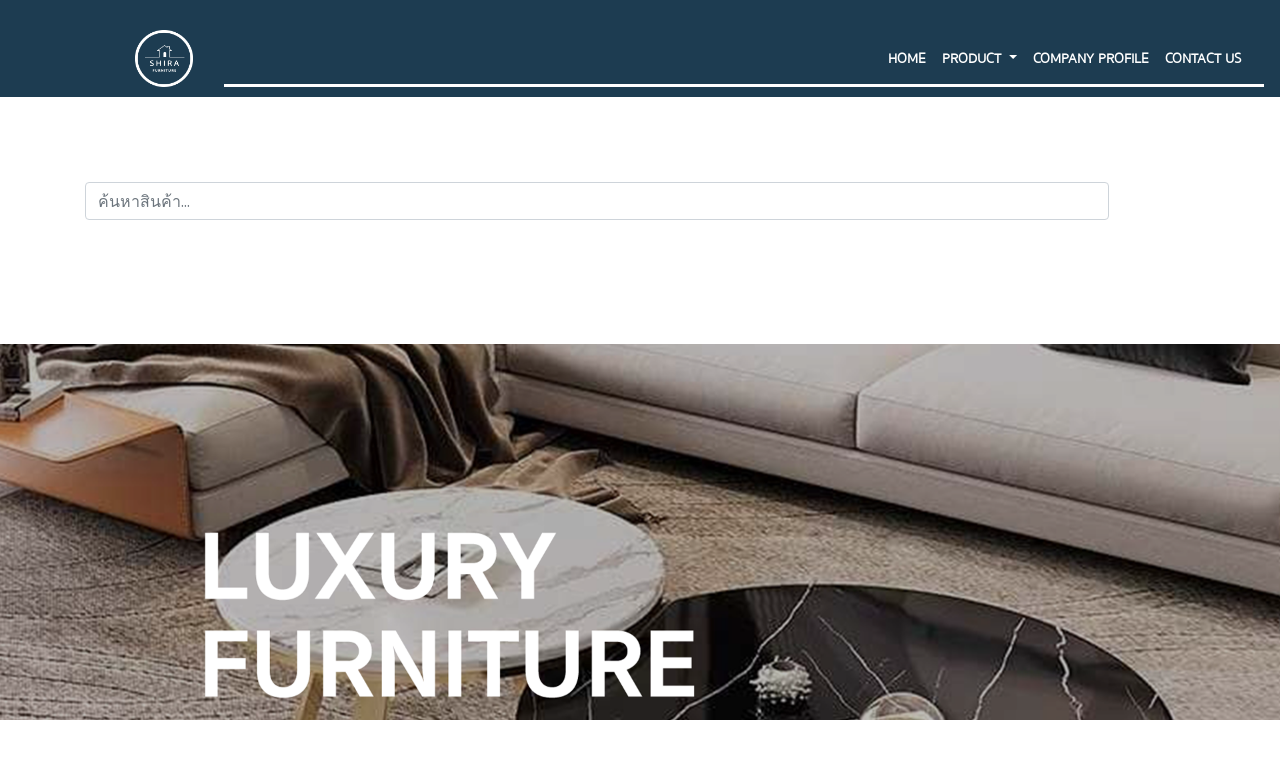

--- FILE ---
content_type: text/html; charset=UTF-8
request_url: https://shirafurniture.net/product-category/1/45/?slug=Dressing+table
body_size: 7083
content:
<!DOCTYPE html>
<html lang="en">

<head>
  <meta charset="utf-8">
  <meta name="viewport" content="width=device-width, initial-scale=1, shrink-to-fit=no">
  <meta http-equiv="Content-Type" content="text/html; charset=utf-8">

  <!-- Primary Meta Tags -->
  <title>SHIRA Furniture เฟอร์นิเจอร์ และ ของแต่งบ้าน</title>
  <meta name="title" content="SHIRA Furniture เฟอร์นิเจอร์ และ ของแต่งบ้าน" />
  <meta name="description" content="SHIRA Furniture (ชิระ เฟอนิเจอร์) จำหน่ายและนำเข้าเฟอร์นิเจอร์จากต่างประเทศ ใช้วัสดุโครงสร้างคุณภาพดี ดีไซน์เรียบหรู มีทั้งโต๊ะกลาง ตู้เก็บของ ชั้นวางของ ตู้วางทีวี โต๊ะกินข้าว เป็นต้น" />
  <meta name="keywords" content="เฟอร์นิเจอร์, โต๊ะ, เก้าอี้, โซฟา, เตียง">
  <meta name="robots" content="index, follow">

  <meta name="revisit-after" content="1 days">

  <!-- Open Graph / Facebook -->
  <meta property="og:type" content="website" />
  <meta property="og:url" content="https://shirafurniture.net/" />
  <meta property="og:title" content="SHIRA Furniture เฟอร์นิเจอร์ และ ของแต่งบ้าน" />
  <meta property="og:description" content="SHIRA Furniture (ชิระ เฟอนิเจอร์) จำหน่ายและนำเข้าเฟอร์นิเจอร์จากต่างประเทศ ใช้วัสดุโครงสร้างคุณภาพดี ดีไซน์เรียบหรู มีทั้งโต๊ะกลาง ตู้เก็บของ ชั้นวางของ ตู้วางทีวี โต๊ะกินข้าว เป็นต้น" />
  <meta property="og:image" content="https://shirafurniture.net/./assets/img/logo/logo.png" />

  <!-- Twitter -->
  <meta property="twitter:card" content="summary_large_image" />
  <meta property="twitter:url" content="https://shirafurniture.net/" />
  <meta property="twitter:title" content="Home SHIRA Furniture เฟอร์นิเจอร์ และ ของแต่งบ้าน" />
  <meta property="twitter:description" content="SHIRA Furniture (ชิระ เฟอนิเจอร์) จำหน่ายและนำเข้าเฟอร์นิเจอร์จากต่างประเทศ ใช้วัสดุโครงสร้างคุณภาพดี ดีไซน์เรียบหรู มีทั้งโต๊ะกลาง ตู้เก็บของ ชั้นวางของ ตู้วางทีวี โต๊ะกินข้าว เป็นต้น" />
  <meta property="twitter:image" content="https://shirafurniture.net/./assets/img/logo/logo.png" />

  <!-- Favicon  -->
  <link rel="shortcut icon" href="https://shirafurniture.net/./assets/img/logo/logo.png">

  <link rel="icon" type="image/png" href="https://shirafurniture.net/./assets/img/logo/logo.png" />
  <link rel="shortcut icon" type="image/ico" href="https://shirafurniture.net/./assets/img/logo/favicon.ico">

  <link rel="apple-touch-icon-precomposed" type="image/ico" sizes="114×114" href="https://shirafurniture.net/./assets/img/logo/favicon.ico">
  <link rel="apple-touch-icon-precomposed" type="image/ico" sizes="72×72" href="https://shirafurniture.net/./assets/img/logo/favicon.ico">

  <script src="https://cdn.jsdelivr.net/npm/bootstrap@5.3.0/dist/js/bootstrap.bundle.min.js"></script>


  <style>
    .btn-outline-success {
      color: #ffffff !important;
      border-color: #ffffff !important;
    }

    .dropdown-menu {
      max-height: 70vh;
      /* ใช้ 70% ของ viewport */
      overflow-y: auto;
    }

    #top-bar {
      -webkit-transition: all 0.4s ease-in-out 0s;
      -moz-transition: all 0.4s ease-in-out 0s;
      transition: all 0.4s ease-in-out 0s;

      .nav-link:hover,
      .nav-link.active {
        color: #eac5b1;
      }
    }

    #top-bar {
      background-color: #1D3C51;
    }

    a {
      color: rgb(255, 255, 255);
      text-decoration: none;
    }

    @media only screen and (min-device-width: 768px) and (max-device-width: 1259px) and (orientation: portrait) {
      .container {
        margin-top: 66px !important;
        margin-bottom: 7px !important;
      }
    }

    @media only screen and (max-width: 767px) and (orientation: portrait) {
      .container {
        margin-top: 60px !important;
        margin-bottom: 0px !important;
      }

      .text-search {
        font-size: 15px;
      }
    }
  </style>
  <!-- Google Tag Manager -->
  <script>
    (function(w, d, s, l, i) {
      w[l] = w[l] || [];
      w[l].push({
        'gtm.start': new Date().getTime(),
        event: 'gtm.js'
      });
      var f = d.getElementsByTagName(s)[0],
        j = d.createElement(s),
        dl = l != 'dataLayer' ? '&l=' + l : '';
      j.async = true;
      j.src =
        'https://www.googletagmanager.com/gtm.js?id=' + i + dl;
      f.parentNode.insertBefore(j, f);
    })(window, document, 'script', 'dataLayer', 'GTM-5FWKQZ2M');
  </script>
  <!-- End Google Tag Manager -->


  <!-- Google Tag Manager -->
  <script>
    (function(w, d, s, l, i) {
      w[l] = w[l] || [];
      w[l].push({
        'gtm.start': new Date().getTime(),
        event: 'gtm.js'
      });
      var f = d.getElementsByTagName(s)[0],
        j = d.createElement(s),
        dl = l != 'dataLayer' ? '&l=' + l : '';
      j.async = true;
      j.src =
        'https://www.googletagmanager.com/gtm.js?id=' + i + dl;
      f.parentNode.insertBefore(j, f);
    })(window, document, 'script', 'dataLayer', 'GTM-MZD9ZKQW');
  </script>
  <!-- End Google Tag Manager -->
</head>
<div id="top-bar">
  <nav class="navbar navbar-expand-md navbar-dark fixed-top " >

    <div class="d-flex justify-content-center  col-lg-2 col-2 col-sm-2 col-md-2 col-xl-2">
      <a class="navbar-brand" href="https://shirafurniture.net/home">
        <img id="img-product" class="d-none d-md-block d-lg-block d-xl-block w-100" align="right" src="https://shirafurniture.net/assets/img/logo/logo.png" alt="logo" style="width: 36%;  height: auto;">
      </a>
    </div>

    <!-- <button id="toggler-navbar" class="navbar-toggler" type="button" data-toggle="collapse" data-target="#navbarCollapse" aria-controls="navbarCollapse" aria-expanded="false" aria-label="Toggle navigation">
    <span class="navbar-toggler-icon"></span>
  </button> -->

    <!-- <div class="collapse navbar-collapse collapse navbar-collapse d-none d-md-none d-lg-block  col-12 col-sm-12 col-md-10 col-lg-10 col-xl-10 justify-content-end w-100" id="navbarCollapse">
      <ul class="navbar-nav ml-auto">
        <li class="nav-item active">
          <a class="nav-link " href="https://shirafurniture.net/home/index">HOME <span class="sr-only">(current)</span></a>
        </li>
        <li class="nav-item">
          <a class="nav-link " href="https://shirafurniture.net/all-categories">PRODUCT</a>
        </li>
        <li class="nav-item">
          <a class="nav-link " href="#footer">CONTACT US</a>
        </li>
      </ul>
    </div> -->
    <!-- <div class="d-block d-md-block d-lg-none">
      <ul class="d-flex justify-content-start list-unstyled">
        <li class="me-3">
          <a class="nav-link " href="https://shirafurniture.net/home/index">HOME <span class="sr-only">(current)</span></a>
        </li>
        <li class="me-3">
          <a class="nav-link " href="https://shirafurniture.net/all-categories">PRODUCT</a>
        </li>
        <li>
          <a class="nav-link " href="#footer">CONTACT US</a>
        </li>
      </ul>

    </div> -->
    <!--       <div class="d-block d-md-block d-lg-none">
        <ul class="d-flex justify-content-start list-unstyled">
          <li class="me-3">
            <a class="nav-link " href="https://shirafurniture.net/home/index">HOME</a>
          </li>
          <li class="me-3">
            <a class="nav-link " href="https://shirafurniture.net/all-categories">PRODUCT</a>
          </li>
          <li>
            <a class="nav-link " href="#footer">CONTACT US</a>
          </li>
        </ul>
      </div>
      <div class="collapse navbar-collapse collapse navbar-collapse d-none d-md-none d-lg-block  col-12 col-sm-12 col-md-10 col-lg-10 col-xl-10 justify-content-end w-100" id="navbarCollapse">
        <ul class="navbar-nav ml-auto">
          <li class="nav-item active">
            <a class="nav-link " href="https://shirafurniture.net/home/index">HOME <span class="sr-only">(current)</span></a>
          </li>
          <li class="nav-item">
            <a class="nav-link " href="https://shirafurniture.net/all-categories">PRODUCT</a>
          </li>
          <li class="nav-item">
            <a class="nav-link " href="#footer">CONTACT US</a>
          </li>
        </ul>
      </div>
     -->

    
      <div class="d-block d-md-block d-lg-none">
        <ul class="d-flex justify-content-start list-unstyled">

          <!-- HOME -->
          <li class="me-3">
            <a class="nav-link "
              href="https://shirafurniture.net/home/index">HOME</a>
          </li>

          <!-- PRODUCT DROPDOWN (Mobile) -->
          <li class="me-3 dropdown">

            <a class="nav-link dropdown-toggle "
              href="#"
              id="productDropdownMobile"
              data-bs-toggle="dropdown"
              aria-expanded="false">
              PRODUCT
            </a>

            <ul class="dropdown-menu mobile-dropdown-menu" aria-labelledby="productDropdownMobile">
              <a class="dropdown-item" href="https://shirafurniture.net/all-categories">all</a>
                              <li>

                  <a class="dropdown-item"
                    href="https://shirafurniture.net/product-category/1/?slug=Dressing table">
                    <!-- <img src="https://shirafurniture.net/assets/images/category/icon/1/icon1.png"
                                 style="width:20px; margin-right:6px;"
                                 alt="Dressing table"> -->
                    Dressing table                  </a>
                </li>
                              <li>

                  <a class="dropdown-item"
                    href="https://shirafurniture.net/product-category/2/?slug=Dining table">
                    <!-- <img src="https://shirafurniture.net/assets/images/category/icon/2/icon2.png"
                                 style="width:20px; margin-right:6px;"
                                 alt="Dining table"> -->
                    Dining table                  </a>
                </li>
                              <li>

                  <a class="dropdown-item"
                    href="https://shirafurniture.net/product-category/3/?slug=Chair">
                    <!-- <img src="https://shirafurniture.net/assets/images/category/icon/3/icon3.png"
                                 style="width:20px; margin-right:6px;"
                                 alt="Chair"> -->
                    Chair                  </a>
                </li>
                              <li>

                  <a class="dropdown-item"
                    href="https://shirafurniture.net/product-category/29/?slug=Stool">
                    <!-- <img src="https://shirafurniture.net/assets/images/category/icon/29/icon4.png"
                                 style="width:20px; margin-right:6px;"
                                 alt="Stool"> -->
                    Stool                  </a>
                </li>
                              <li>

                  <a class="dropdown-item"
                    href="https://shirafurniture.net/product-category/36/?slug=Lighting">
                    <!-- <img src="https://shirafurniture.net/assets/images/category/icon/36/iconlight.png"
                                 style="width:20px; margin-right:6px;"
                                 alt="Lighting"> -->
                    Lighting                  </a>
                </li>
                              <li>

                  <a class="dropdown-item"
                    href="https://shirafurniture.net/product-category/38/?slug=Bar Stool">
                    <!-- <img src="https://shirafurniture.net/assets/images/category/icon/38/stool_bar.jpg"
                                 style="width:20px; margin-right:6px;"
                                 alt="Bar Stool"> -->
                    Bar Stool                  </a>
                </li>
                              <li>

                  <a class="dropdown-item"
                    href="https://shirafurniture.net/product-category/39/?slug=Sofa">
                    <!-- <img src="https://shirafurniture.net/assets/images/category/icon/39/sofaa.jpg"
                                 style="width:20px; margin-right:6px;"
                                 alt="Sofa"> -->
                    Sofa                  </a>
                </li>
                              <li>

                  <a class="dropdown-item"
                    href="https://shirafurniture.net/product-category/40/?slug=Cabinet">
                    <!-- <img src="https://shirafurniture.net/assets/images/category/icon/40/cabinet11.jpg"
                                 style="width:20px; margin-right:6px;"
                                 alt="Cabinet"> -->
                    Cabinet                  </a>
                </li>
                              <li>

                  <a class="dropdown-item"
                    href="https://shirafurniture.net/product-category/41/?slug=Tv Cabinet">
                    <!-- <img src="https://shirafurniture.net/assets/images/category/icon/41/tv_cabinet2.jpg"
                                 style="width:20px; margin-right:6px;"
                                 alt="Tv Cabinet"> -->
                    Tv Cabinet                  </a>
                </li>
                              <li>

                  <a class="dropdown-item"
                    href="https://shirafurniture.net/product-category/42/?slug=Bed">
                    <!-- <img src="https://shirafurniture.net/assets/images/category/icon/42/BED11.jpg"
                                 style="width:20px; margin-right:6px;"
                                 alt="Bed"> -->
                    Bed                  </a>
                </li>
                              <li>

                  <a class="dropdown-item"
                    href="https://shirafurniture.net/product-category/43/?slug=Center Table">
                    <!-- <img src="https://shirafurniture.net/assets/images/category/icon/43/center_table2.jpg"
                                 style="width:20px; margin-right:6px;"
                                 alt="Center Table"> -->
                    Center Table                  </a>
                </li>
                              <li>

                  <a class="dropdown-item"
                    href="https://shirafurniture.net/product-category/44/?slug=all_aboutkidz">
                    <!-- <img src="https://shirafurniture.net/assets/images/category/icon/44/baby.jpg"
                                 style="width:20px; margin-right:6px;"
                                 alt="all_aboutkidz"> -->
                    all_aboutkidz                  </a>
                </li>
                              <li>

                  <a class="dropdown-item"
                    href="https://shirafurniture.net/product-category/45/?slug=Carpet">
                    <!-- <img src="https://shirafurniture.net/assets/images/category/icon/45/ppp.jpg"
                                 style="width:20px; margin-right:6px;"
                                 alt="Carpet"> -->
                    Carpet                  </a>
                </li>
                              <li>

                  <a class="dropdown-item"
                    href="https://shirafurniture.net/product-category/46/?slug=Bedside cabinet">
                    <!-- <img src="https://shirafurniture.net/assets/images/category/icon/46/table.jpg"
                                 style="width:20px; margin-right:6px;"
                                 alt="Bedside cabinet"> -->
                    Bedside cabinet                  </a>
                </li>
                              <li>

                  <a class="dropdown-item"
                    href="https://shirafurniture.net/product-category/47/?slug=Counter table">
                    <!-- <img src="https://shirafurniture.net/assets/images/category/icon/47/ghstja.jpg"
                                 style="width:20px; margin-right:6px;"
                                 alt="Counter table"> -->
                    Counter table                  </a>
                </li>
                              <li>

                  <a class="dropdown-item"
                    href="https://shirafurniture.net/product-category/48/?slug=Office chair">
                    <!-- <img src="https://shirafurniture.net/assets/images/category/icon/48/dgsg.jpg"
                                 style="width:20px; margin-right:6px;"
                                 alt="Office chair"> -->
                    Office chair                  </a>
                </li>
                              <li>

                  <a class="dropdown-item"
                    href="https://shirafurniture.net/product-category/49/?slug=Arm chair">
                    <!-- <img src="https://shirafurniture.net/assets/images/category/icon/49/hhhhhhhhhhhhhhhhh.png"
                                 style="width:20px; margin-right:6px;"
                                 alt="Arm chair"> -->
                    Arm chair                  </a>
                </li>
                              <li>

                  <a class="dropdown-item"
                    href="https://shirafurniture.net/product-category/50/?slug=Restaurant/Cafe Furniture">
                    <!-- <img src="https://shirafurniture.net/assets/images/category/icon/50/ดีไซน์ที่ยังไม่ได้ตั้งชื่อ.png"
                                 style="width:20px; margin-right:6px;"
                                 alt="Restaurant/Cafe Furniture"> -->
                    Restaurant/Cafe Furniture                  </a>
                </li>
                              <li>

                  <a class="dropdown-item"
                    href="https://shirafurniture.net/product-category/51/?slug=Conference table">
                    <!-- <img src="https://shirafurniture.net/assets/images/category/icon/51/ดีไซน์ที่ยังไม่ได้ตั้งชื่อ_(4).png"
                                 style="width:20px; margin-right:6px;"
                                 alt="Conference table"> -->
                    Conference table                  </a>
                </li>
                              <li>

                  <a class="dropdown-item"
                    href="https://shirafurniture.net/product-category/52/?slug=Office locker">
                    <!-- <img src="https://shirafurniture.net/assets/images/category/icon/52/dfbdhh_(1).png"
                                 style="width:20px; margin-right:6px;"
                                 alt="Office locker"> -->
                    Office locker                  </a>
                </li>
                              <li>

                  <a class="dropdown-item"
                    href="https://shirafurniture.net/product-category/53/?slug=Outdoor furniture">
                    <!-- <img src="https://shirafurniture.net/assets/images/category/icon/53/ดีไซน์ที่ยังไม่ได้ตั้งชื่อ_(13).png"
                                 style="width:20px; margin-right:6px;"
                                 alt="Outdoor furniture"> -->
                    Outdoor furniture                  </a>
                </li>
                              <li>

                  <a class="dropdown-item"
                    href="https://shirafurniture.net/product-category/54/?slug=wardrobe">
                    <!-- <img src="https://shirafurniture.net/assets/images/category/icon/54/Untitled-1.png"
                                 style="width:20px; margin-right:6px;"
                                 alt="wardrobe"> -->
                    wardrobe                  </a>
                </li>
                              <li>

                  <a class="dropdown-item"
                    href="https://shirafurniture.net/product-category/56/?slug=SIDE TABLE">
                    <!-- <img src="https://shirafurniture.net/assets/images/category/icon/56/Untitled-โต๊ะข้าง.jpg"
                                 style="width:20px; margin-right:6px;"
                                 alt="SIDE TABLE"> -->
                    SIDE TABLE                  </a>
                </li>
                              <li>

                  <a class="dropdown-item"
                    href="https://shirafurniture.net/product-category/57/?slug=  EXECUTIVE DESK">
                    <!-- <img src="https://shirafurniture.net/assets/images/category/icon/57/Untitled-โต๊ะทำงาน.jpg"
                                 style="width:20px; margin-right:6px;"
                                 alt="  EXECUTIVE DESK"> -->
                      EXECUTIVE DESK                  </a>
                </li>
                              <li>

                  <a class="dropdown-item"
                    href="https://shirafurniture.net/product-category/58/?slug= Work desk">
                    <!-- <img src="https://shirafurniture.net/assets/images/category/icon/58/Office1.jpg"
                                 style="width:20px; margin-right:6px;"
                                 alt=" Work desk"> -->
                     Work desk                  </a>
                </li>
                              <li>

                  <a class="dropdown-item"
                    href="https://shirafurniture.net/product-category/59/?slug=shelf">
                    <!-- <img src="https://shirafurniture.net/assets/images/category/icon/59/Untitled-ชั้นวางของ.jpg"
                                 style="width:20px; margin-right:6px;"
                                 alt="shelf"> -->
                    shelf                  </a>
                </li>
                              <li>

                  <a class="dropdown-item"
                    href="https://shirafurniture.net/product-category/60/?slug=Decoration">
                    <!-- <img src="https://shirafurniture.net/assets/images/category/icon/60/tv_cabinet2.jpg"
                                 style="width:20px; margin-right:6px;"
                                 alt="Decoration"> -->
                    Decoration                  </a>
                </li>
                              <li>

                  <a class="dropdown-item"
                    href="https://shirafurniture.net/product-category/61/?slug=Ergonomic chair">
                    <!-- <img src="https://shirafurniture.net/assets/images/category/icon/61/dgsg.jpg"
                                 style="width:20px; margin-right:6px;"
                                 alt="Ergonomic chair"> -->
                    Ergonomic chair                  </a>
                </li>
                              <li>

                  <a class="dropdown-item"
                    href="https://shirafurniture.net/product-category/62/?slug=Bar table">
                    <!-- <img src="https://shirafurniture.net/assets/images/category/icon/62/Untitled-โต๊ะบาร์.jpg"
                                 style="width:20px; margin-right:6px;"
                                 alt="Bar table"> -->
                    Bar table                  </a>
                </li>
                          </ul>

          </li>
          <li class="nav-item active">
            <a class="nav-link text-uppercase"
              href="https://shirafurniture.net/assets/img/test.pdf" target="_blank" rel="noopener noreferrer">Company Profile</a>
          </li>
          

          <!-- CONTACT -->
          <li>
            <a class="nav-link " href="#footer">
              CONTACT US
            </a>
          </li>

        </ul>
      </div>

      <div class="collapse navbar-collapse d-none d-md-none d-lg-block col-12 col-sm-12 col-md-10 col-lg-10 col-xl-10 justify-content-end w-100" id="navbarCollapse">
        <ul class="navbar-nav ml-auto">

          <!-- HOME -->
          <li class="nav-item active">
            <a class="nav-link "
              href="https://shirafurniture.net/home/index">HOME</a>
          </li>

          <!-- PRODUCT DROPDOWN -->
          <li class="nav-item dropdown">
            <a class="nav-link dropdown-toggle "
              href="#"
              id="productDropdown"
              role="button"
              data-bs-toggle="dropdown"
              aria-expanded="false">
              PRODUCT
            </a>


            <div class="dropdown-menu" aria-labelledby="productDropdown">
              <a class="dropdown-item" href="https://shirafurniture.net/all-categories">all</a>
                              <a class="dropdown-item"
                  href="https://shirafurniture.net/product-category/1/?slug=Dressing table">

                  <!-- icon -->
                  <!-- <img src="https://shirafurniture.net/assets/images/category/icon/1/icon1.png"
                             style="width:20px; margin-right:6px;"
                             alt="Dressing table"> -->

                  Dressing table                </a>
                              <a class="dropdown-item"
                  href="https://shirafurniture.net/product-category/2/?slug=Dining table">

                  <!-- icon -->
                  <!-- <img src="https://shirafurniture.net/assets/images/category/icon/2/icon2.png"
                             style="width:20px; margin-right:6px;"
                             alt="Dining table"> -->

                  Dining table                </a>
                              <a class="dropdown-item"
                  href="https://shirafurniture.net/product-category/3/?slug=Chair">

                  <!-- icon -->
                  <!-- <img src="https://shirafurniture.net/assets/images/category/icon/3/icon3.png"
                             style="width:20px; margin-right:6px;"
                             alt="Chair"> -->

                  Chair                </a>
                              <a class="dropdown-item"
                  href="https://shirafurniture.net/product-category/29/?slug=Stool">

                  <!-- icon -->
                  <!-- <img src="https://shirafurniture.net/assets/images/category/icon/29/icon4.png"
                             style="width:20px; margin-right:6px;"
                             alt="Stool"> -->

                  Stool                </a>
                              <a class="dropdown-item"
                  href="https://shirafurniture.net/product-category/36/?slug=Lighting">

                  <!-- icon -->
                  <!-- <img src="https://shirafurniture.net/assets/images/category/icon/36/iconlight.png"
                             style="width:20px; margin-right:6px;"
                             alt="Lighting"> -->

                  Lighting                </a>
                              <a class="dropdown-item"
                  href="https://shirafurniture.net/product-category/38/?slug=Bar Stool">

                  <!-- icon -->
                  <!-- <img src="https://shirafurniture.net/assets/images/category/icon/38/stool_bar.jpg"
                             style="width:20px; margin-right:6px;"
                             alt="Bar Stool"> -->

                  Bar Stool                </a>
                              <a class="dropdown-item"
                  href="https://shirafurniture.net/product-category/39/?slug=Sofa">

                  <!-- icon -->
                  <!-- <img src="https://shirafurniture.net/assets/images/category/icon/39/sofaa.jpg"
                             style="width:20px; margin-right:6px;"
                             alt="Sofa"> -->

                  Sofa                </a>
                              <a class="dropdown-item"
                  href="https://shirafurniture.net/product-category/40/?slug=Cabinet">

                  <!-- icon -->
                  <!-- <img src="https://shirafurniture.net/assets/images/category/icon/40/cabinet11.jpg"
                             style="width:20px; margin-right:6px;"
                             alt="Cabinet"> -->

                  Cabinet                </a>
                              <a class="dropdown-item"
                  href="https://shirafurniture.net/product-category/41/?slug=Tv Cabinet">

                  <!-- icon -->
                  <!-- <img src="https://shirafurniture.net/assets/images/category/icon/41/tv_cabinet2.jpg"
                             style="width:20px; margin-right:6px;"
                             alt="Tv Cabinet"> -->

                  Tv Cabinet                </a>
                              <a class="dropdown-item"
                  href="https://shirafurniture.net/product-category/42/?slug=Bed">

                  <!-- icon -->
                  <!-- <img src="https://shirafurniture.net/assets/images/category/icon/42/BED11.jpg"
                             style="width:20px; margin-right:6px;"
                             alt="Bed"> -->

                  Bed                </a>
                              <a class="dropdown-item"
                  href="https://shirafurniture.net/product-category/43/?slug=Center Table">

                  <!-- icon -->
                  <!-- <img src="https://shirafurniture.net/assets/images/category/icon/43/center_table2.jpg"
                             style="width:20px; margin-right:6px;"
                             alt="Center Table"> -->

                  Center Table                </a>
                              <a class="dropdown-item"
                  href="https://shirafurniture.net/product-category/44/?slug=all_aboutkidz">

                  <!-- icon -->
                  <!-- <img src="https://shirafurniture.net/assets/images/category/icon/44/baby.jpg"
                             style="width:20px; margin-right:6px;"
                             alt="all_aboutkidz"> -->

                  all_aboutkidz                </a>
                              <a class="dropdown-item"
                  href="https://shirafurniture.net/product-category/45/?slug=Carpet">

                  <!-- icon -->
                  <!-- <img src="https://shirafurniture.net/assets/images/category/icon/45/ppp.jpg"
                             style="width:20px; margin-right:6px;"
                             alt="Carpet"> -->

                  Carpet                </a>
                              <a class="dropdown-item"
                  href="https://shirafurniture.net/product-category/46/?slug=Bedside cabinet">

                  <!-- icon -->
                  <!-- <img src="https://shirafurniture.net/assets/images/category/icon/46/table.jpg"
                             style="width:20px; margin-right:6px;"
                             alt="Bedside cabinet"> -->

                  Bedside cabinet                </a>
                              <a class="dropdown-item"
                  href="https://shirafurniture.net/product-category/47/?slug=Counter table">

                  <!-- icon -->
                  <!-- <img src="https://shirafurniture.net/assets/images/category/icon/47/ghstja.jpg"
                             style="width:20px; margin-right:6px;"
                             alt="Counter table"> -->

                  Counter table                </a>
                              <a class="dropdown-item"
                  href="https://shirafurniture.net/product-category/48/?slug=Office chair">

                  <!-- icon -->
                  <!-- <img src="https://shirafurniture.net/assets/images/category/icon/48/dgsg.jpg"
                             style="width:20px; margin-right:6px;"
                             alt="Office chair"> -->

                  Office chair                </a>
                              <a class="dropdown-item"
                  href="https://shirafurniture.net/product-category/49/?slug=Arm chair">

                  <!-- icon -->
                  <!-- <img src="https://shirafurniture.net/assets/images/category/icon/49/hhhhhhhhhhhhhhhhh.png"
                             style="width:20px; margin-right:6px;"
                             alt="Arm chair"> -->

                  Arm chair                </a>
                              <a class="dropdown-item"
                  href="https://shirafurniture.net/product-category/50/?slug=Restaurant/Cafe Furniture">

                  <!-- icon -->
                  <!-- <img src="https://shirafurniture.net/assets/images/category/icon/50/ดีไซน์ที่ยังไม่ได้ตั้งชื่อ.png"
                             style="width:20px; margin-right:6px;"
                             alt="Restaurant/Cafe Furniture"> -->

                  Restaurant/Cafe Furniture                </a>
                              <a class="dropdown-item"
                  href="https://shirafurniture.net/product-category/51/?slug=Conference table">

                  <!-- icon -->
                  <!-- <img src="https://shirafurniture.net/assets/images/category/icon/51/ดีไซน์ที่ยังไม่ได้ตั้งชื่อ_(4).png"
                             style="width:20px; margin-right:6px;"
                             alt="Conference table"> -->

                  Conference table                </a>
                              <a class="dropdown-item"
                  href="https://shirafurniture.net/product-category/52/?slug=Office locker">

                  <!-- icon -->
                  <!-- <img src="https://shirafurniture.net/assets/images/category/icon/52/dfbdhh_(1).png"
                             style="width:20px; margin-right:6px;"
                             alt="Office locker"> -->

                  Office locker                </a>
                              <a class="dropdown-item"
                  href="https://shirafurniture.net/product-category/53/?slug=Outdoor furniture">

                  <!-- icon -->
                  <!-- <img src="https://shirafurniture.net/assets/images/category/icon/53/ดีไซน์ที่ยังไม่ได้ตั้งชื่อ_(13).png"
                             style="width:20px; margin-right:6px;"
                             alt="Outdoor furniture"> -->

                  Outdoor furniture                </a>
                              <a class="dropdown-item"
                  href="https://shirafurniture.net/product-category/54/?slug=wardrobe">

                  <!-- icon -->
                  <!-- <img src="https://shirafurniture.net/assets/images/category/icon/54/Untitled-1.png"
                             style="width:20px; margin-right:6px;"
                             alt="wardrobe"> -->

                  wardrobe                </a>
                              <a class="dropdown-item"
                  href="https://shirafurniture.net/product-category/56/?slug=SIDE TABLE">

                  <!-- icon -->
                  <!-- <img src="https://shirafurniture.net/assets/images/category/icon/56/Untitled-โต๊ะข้าง.jpg"
                             style="width:20px; margin-right:6px;"
                             alt="SIDE TABLE"> -->

                  SIDE TABLE                </a>
                              <a class="dropdown-item"
                  href="https://shirafurniture.net/product-category/57/?slug=  EXECUTIVE DESK">

                  <!-- icon -->
                  <!-- <img src="https://shirafurniture.net/assets/images/category/icon/57/Untitled-โต๊ะทำงาน.jpg"
                             style="width:20px; margin-right:6px;"
                             alt="  EXECUTIVE DESK"> -->

                    EXECUTIVE DESK                </a>
                              <a class="dropdown-item"
                  href="https://shirafurniture.net/product-category/58/?slug= Work desk">

                  <!-- icon -->
                  <!-- <img src="https://shirafurniture.net/assets/images/category/icon/58/Office1.jpg"
                             style="width:20px; margin-right:6px;"
                             alt=" Work desk"> -->

                   Work desk                </a>
                              <a class="dropdown-item"
                  href="https://shirafurniture.net/product-category/59/?slug=shelf">

                  <!-- icon -->
                  <!-- <img src="https://shirafurniture.net/assets/images/category/icon/59/Untitled-ชั้นวางของ.jpg"
                             style="width:20px; margin-right:6px;"
                             alt="shelf"> -->

                  shelf                </a>
                              <a class="dropdown-item"
                  href="https://shirafurniture.net/product-category/60/?slug=Decoration">

                  <!-- icon -->
                  <!-- <img src="https://shirafurniture.net/assets/images/category/icon/60/tv_cabinet2.jpg"
                             style="width:20px; margin-right:6px;"
                             alt="Decoration"> -->

                  Decoration                </a>
                              <a class="dropdown-item"
                  href="https://shirafurniture.net/product-category/61/?slug=Ergonomic chair">

                  <!-- icon -->
                  <!-- <img src="https://shirafurniture.net/assets/images/category/icon/61/dgsg.jpg"
                             style="width:20px; margin-right:6px;"
                             alt="Ergonomic chair"> -->

                  Ergonomic chair                </a>
                              <a class="dropdown-item"
                  href="https://shirafurniture.net/product-category/62/?slug=Bar table">

                  <!-- icon -->
                  <!-- <img src="https://shirafurniture.net/assets/images/category/icon/62/Untitled-โต๊ะบาร์.jpg"
                             style="width:20px; margin-right:6px;"
                             alt="Bar table"> -->

                  Bar table                </a>
              
            </div>
          </li>
          <li class="nav-item active">
            <a class="nav-link text-uppercase"
              href="https://shirafurniture.net/assets/img/test.pdf" target="_blank" rel="noopener noreferrer">Company Profile</a>
          </li>
          

          <!-- CONTACT -->
          <li class="nav-item">
            <a class="nav-link " href="#footer">
              CONTACT US
            </a>
          </li>

        </ul>
      </div>

  

  </nav>
</div>

<div class="container  py-4 chcon">
  <form action="https://shirafurniture.net/search-products" method="get" class="d-flex" role="search">
    <input class="form-control me-2"
      type="search"
      name="keyword"
      placeholder="ค้นหาสินค้า..."
      aria-label="Search"
      required>
    <button class="btn btn-outline-success" type="submit">SEARCH</button>
  </form>

</div>


<!-- <script>
  window.onscroll = function() {
    var currentScrollPos = window.pageYOffset;
    // 20 is an arbitrary number here, just to make you think if you need the prevScrollpos variable:
    if (currentScrollPos > 20) {
      document.getElementById("top-bar").style.display = "none";
    } else {
      document.getElementById("top-bar").style.display = "initial";
    }
  }
</script> --><!DOCTYPE html>
<html lang="en">
<head>
  <meta charset="utf-8">
  <meta content="width=device-width, initial-scale=1.0" name="viewport">
  <meta content="" name="keywords">
  <meta content="" name="description">
 
  <meta name="viewport" content="width=device-width, initial-scale=1, shrink-to-fit=no">
    
  <!-- SEO Meta Tags -->
  <meta name="description" content="SHIRA Furniture">
  <meta name="author" content="SHIRA Furniture">

	<meta property="og:site_name" content="" /> <!-- website name -->
	<meta property="og:site" content="" /> <!-- website link -->
	<meta property="og:title" content=""/> <!-- title shown in the actual shared post -->
	<meta property="og:description" content="" /> <!-- description shown in the actual shared post -->
	<meta property="og:image" content="" /> <!-- image link, make sure it's jpg -->
	<meta property="og:url" content="" /> <!-- where do you want your post to link to -->
	<meta name="twitter:card" content="summary_large_image"> <!-- to have large image post format in Twitter -->

  <!-- Webpage Title -->
  <title>สินค้า | Dressing table | TT&D Group</title>
  <!-- Favicon  -->
  <link rel="shortcut icon" href="https://shirafurniture.net/assets/img/logo/logo.png">
    
  <!-- Styles -->
  <link rel="preconnect" href="https://fonts.gstatic.com">
  <link href="https://fonts.googleapis.com/css2?family=Open+Sans:ital,wght@0,400;0,600;0,700;1,400&display=swap" rel="stylesheet">
  <link href="https://shirafurniture.net/assets/frontend/css/bootstrap.css" rel="stylesheet">
  <link href="https://shirafurniture.net/assets/frontend/css/fontawesome-all.css" rel="stylesheet">
  <link href="https://shirafurniture.net/assets/frontend/css/swiper.css" rel="stylesheet">
	<link href="https://shirafurniture.net/assets/frontend/css/magnific-popup.css" rel="stylesheet">
	<link href="https://shirafurniture.net/assets/frontend/css/styles.css" rel="stylesheet">

  <style>
    #pd_img{
    transition: transform 250ms;
  }
  #pd_img:hover {
    transform: translateY(-10px);
  }
  /* overlay */
  @import url(https://fonts.googleapis.com/css?family=Raleway);

*, *:before, *:after{
  margin: 0;
  padding: 0;
  -webkit-box-sizing: border-box;
  -moz-box-sizing:border-box;
  box-sizing: border-box;
}


.main-title{
  color: #2d2d2d;
  text-align: center;
  text-transform: capitalize;
  padding: 0.7em 0;
}


.title{
  color: #1a1a1a;
  text-align: center;
  margin-bottom: 10px;
}

.content {
  position: relative;
  width: 90%;
  max-width: 400px;
  margin: auto;
  overflow: hidden;
}

.content .content-overlay {
  background: rgba(0,0,0,0.7);
  position: absolute;
  height: 85%;
  width: 100%;
  left: 0;
  top: 0;
  bottom: 0;
  right: 0;
  opacity: 0;
  -webkit-transition: all 0.4s ease-in-out 0s;
  -moz-transition: all 0.4s ease-in-out 0s;
  transition: all 0.4s ease-in-out 0s;
  border-radius: 30px;
}

.content:hover .content-overlay{
  opacity: 1;
}

.content-image{
  width: 100%;
}

.content-details {
  position: absolute;
  text-align: center;
  padding-left: 1em;
  padding-right: 1em;
  width: 100%;
  top: 50%;
  left: 50%;
  opacity: 0;
  font-family: 'SukhumvitSet-Light';
  -webkit-transform: translate(-50%, -50%);
  -moz-transform: translate(-50%, -50%);
  transform: translate(-50%, -50%);
  -webkit-transition: all 0.3s ease-in-out 0s;
  -moz-transition: all 0.3s ease-in-out 0s;
  transition: all 0.3s ease-in-out 0s;
}

.content:hover .content-details{
  top: 50%;
  left: 50%;
  opacity: 1;
}

.content-details h3{
  color: #fff;
  font-weight: 500;
  letter-spacing: 0.15em;
  margin-bottom: 0.5em;
  text-transform: uppercase;
}

.content-details p{
  color: #fff;
  font-size: 0.8em;
}

.fadeIn-bottom{
  top: 80%;
}

.fadeIn-top{
  top: 20%;
}

.fadeIn-left{
  left: 20%;
}

.fadeIn-right{
  left: 80%;
}
  /* end */
  </style>
</head>
<!-- Introduction -->
<body data-spy="scroll" data-target=".fixed-top">
  <div id="carouselExampleSlidesOnly" class="carousel slide" data-ride="carousel" id="fullpage">
    <div class="carousel-inner">
      <div class="carousel-item active">
        <img id="img-product"class="d-block w-100" src="https://shirafurniture.net/assets\img\product\new.png" alt="First slide" style="width: 100%;  height: auto;">
      </div>
      <div class="carousel-item">
        <img  id="img-product" class="d-block w-100" src="https://shirafurniture.net/assets\img\product\2dinning.png" alt="Second slide" style="width: 100%;  height: auto;">
      </div>
      <div class="carousel-item">
        <img  id="img-product" class="d-block w-100" src="https://shirafurniture.net/assets\img\product\3chiar.png" alt="Third slide" style="width: 100%;  height: auto;">
      </div>
    </div>
    <div class="carousel-item">
      <img  id="img-product" class="d-block w-100" src="https://shirafurniture.net/assets\img\product\4stool.png" alt="Third slide" style="width: 100%;  height: auto;">
    </div>
  </div>
  <!-- product -->
  <section class="pt-5 pb-5" id="invent-port">
    <div class="container wow fadeInUp mt-0" align="center">
      <div class="row">
        <div class="col-12 col-sm-12 col-md-12 col-lg-12 col-xl-12">
          <div class="branch-title text-center mb-3"></div>
        </div>
      </div>
      <div class="row w-100" align="center">
                    <div class="col-12 col-sm-12 col-md-12 col-lg-12 col-xl-12">
              <div class="justify-content-center">
                <h6>ไม่พบข้อมูล</h6><br>
                <button type="button" class="btn btn-outline-secondary btn-sm" onclick="goBack()">ย้อนกลับ</button>
              </div>
            </div>
              </div>
      <div class="row mt-1">
        <div class="col-12 col-sm-12 col-md-12 col-lg-12 col-zl-12">
          <!-- pagination -->
          <div class="row mt-4 mb-4">
            <div class="col-12 col-xs-12 col-sm-12 col-md-12 col-lg-12 col-xl-12">
              <div class="container">
                <ul class="pagination justify-content-center"><li class="page-item">
                    <a class="page-link bg-light text-dark" href="https://shirafurniture.net/product-category/1/1/?slug=Dressing+table">first</a>
                  </li><li class="page-item">
                    <a class="page-link bg-light text-dark" href="https://shirafurniture.net/product-category/1/4/?slug=Dressing+table">&lsaquo;</a>
                  </li><li class="page-item">
                    <a class="page-link bg-light text-dark" href="https://shirafurniture.net/product-category/1/1/?slug=Dressing+table">1</a>
                  </li><li class="page-item disabled">
                    <span class="page-link">…</span>
                  </li><li class="page-item">
                        <a class="page-link bg-light text-dark" href="https://shirafurniture.net/product-category/1/3/?slug=Dressing+table">3</a>
                      </li><li class="page-item">
                        <a class="page-link bg-light text-dark" href="https://shirafurniture.net/product-category/1/4/?slug=Dressing+table">4</a>
                      </li><li class="page-item active">
                        <span class="page-link">5</span>
                      </li></ul>              </div>
            </div>
          </div>
        </div>
      </div>
    </div>
  </section>
       <!-- Footer -->
       <div class="footer" >
        <div class="container">
            <div class="row">
                <div class="col-lg-12">
                <div class="d-flex justify-content-center">
                <img class="d-block w-100" src=" https://shirafurniture.net/assets\img\logo\logo.jpeg" alt="Third slide" id="logo-footer">
                
                </div>
                <h5 id="footer">Follow Me</h5>
               
                    <div class="social-container">
                        <span class="fa-stack">
                            <a href="https://shirafurniture.net/assets/img/icon/f.png">
                            <a href="https://www.facebook.com/Shirahomeliving/" target="_blank"><i class="fas fa-circle fa-stack-2x"></i>
                                <i class="fab fa-facebook-f fa-stack-1x"></i>
                            </a>
                        </span>
                        <span class="fa-stack">
                            <a href="#your-link">
                            <a href="https://liff.line.me/1645278921-kWRPP32q?accountId=shirafurniture&openerPlatform=native&openerKey=talkroom%3Amessage#mst_challenge=TaZYnYLV-mHHNzzy8FP-rxRrI1KuodPmOMpKvtuu-iw" target="_blank"><i class="fas fa-circle fa-stack-2x"></i>
                                <i class="fab fa-line fa-stack-1x"></i>
                            </a>
                        </span>
                        
                        <span class="fa-stack">
                            <a href="#your-link">
                            <a href="https://www.instagram.com/shirafurniture/" target="_blank"><i class="fas fa-circle fa-stack-2x"></i>
                                <i class="fab fa-instagram fa-stack-1x"></i>
                            </a>
                        </span>
                        <span class="fa-stack">
                            <a href="#your-link">
                                <i class="fas fa-circle fa-stack-2x"></i>
                                <i class="fab fa-youtube fa-stack-1x"></i>
                            </a>
                        </span>
                        <p class="copyright" Styles="text-align: center;">Copyright © SHIRA FURNITURE , All rights reserved.</p>
                    </div> <!-- end of social-container -->
                </div> <!-- end of col -->
            </div> <!-- end of row -->
        </div> <!-- end of container -->
    </div> <!-- end of footer -->  
    <!-- end of footer -->
    <script src="https://shirafurniture.net/assets/frontend/js/jquery.min.js"></script> 
    <script src=" https://shirafurniture.net/assets/frontend/js/bootstrap.min.js"></script> 
    <script src="https://shirafurniture.net/assets/frontend/js/jquery.easing.min.js"></script> 
    <script src=" https://shirafurniture.net/assets/frontend/js/swiper.min.js"></script> 
    <script src=" https://shirafurniture.net/assets/frontend/js/jquery.magnific-popup.js"></script> 
    <script src="assets/frontend/js/jquery.magnific-popup.js"></script> 
    <script>
        $(document).on("click", '[data-toggle="lightbox"]', function(event) {
  event.preventDefault();
  $(this).ekkoLightbox({ wrapping: false });
});
    </script>

<script>
function goBack() {
  window.history.back();
}
</script>
</body>
</html>

--- FILE ---
content_type: text/css
request_url: https://shirafurniture.net/assets/frontend/css/styles.css
body_size: 8052
content:


  @font-face {
	font-family: 'Kanit-Bold';
	src: url('../../assets/fonts/Kanit-Bold.woff') format('woff2'),
	  url('../../assets/fonts/Kanit-Bold.woff') format('woff'),
	  url('../../assets/fonts/Kanit-Bold.ttf') format('truetype'),
	  url('../../assets/fonts/Kanit-Bold.ttf') format('ttf2');
	font-weight: bold;
	font-style: normal;
  }
  
  
  @font-face {
	font-family: 'Kanit-Regular';
	src: url('../../assets/fonts/Kanit-Regular.woff') format('woff2'),
		url('../../assets/fonts/Kanit-Regular.woff') format('woff'),
		url('../../assets/fonts/Kanit-Regular.ttf') format('ttf2'),
	  	url('../../assets/fonts/Kanit-Regular.ttf') format('truetype');
	font-weight: normal;
	font-style: normal;
  }
  
  
  @font-face {
	font-family: 'Ethnocentricrg';
	src: url('../../fonts/ethnocentricrg.ttf2') format('ttf2'),
		 url('../../fonts/ethnocentricrg.ttf') format('truetype');
	font-weight: bold;
	font-style: normal;
  }
  
  @font-face {
	font-family: 'SukhumvitSet-Bold';
	src: url('../../fonts/SukhumvitSet-Bold.woff2') format('woff2'),
	  url('../fonts/SukhumvitSet-Bold.woff') format('woff'),
	  url('../../fonts/SukhumvitSet-Bold.ttf') format('truetype');
	font-weight: bold;
	font-style: normal;
  }

  @font-face {
	font-family: 'SukhumvitSet-Medium';
	src: url('../../fonts/SukhumvitSet-Medium.woff2') format('woff2'),
	  url('../../fonts/SukhumvitSet-Medium.woff') format('woff'),
	  url('../../fonts/SukhumvitSet-Medium.ttf') format('truetype');
	font-weight: normal;
	font-style: normal;
  }

  @font-face {
	font-family: 'SukhumvitSet-SemiBold';
	src: url('../../fonts/SukhumvitSet-SemiBold.woff2') format('woff2'),
	  url('../../fonts/SukhumvitSet-SemiBold.woff') format('woff'),
	  url('../../fonts/SukhumvitSet-SemiBold.ttf') format('truetype');
	font-weight: normal;
	font-style: normal;
  }
  
  @font-face {
	font-family: 'SukhumvitSet-Light';
	src: url('../../fonts/SukhumvitSet-Light.woff2') format('woff2'),
	  url('../../fonts/SukhumvitSet-Light.woff') format('woff'),
	  url('../../fonts/SukhumvitSet-Light.ttf') format('truetype');
	font-weight: normal;
	font-style: normal;
  }
  
  
  @font-face {
	font-family: 'SukhumvitSet-Thin';
	src: url('../../fonts/SukhumvitSet-Thin.woff2') format('woff2'),
	  url('../../fonts/SukhumvitSet-Thin.woff') format('woff'),
	  url('../../fonts/SukhumvitSet-Thin.ttf') format('truetype');
	font-weight: normal;
	font-style: normal;
  }
  
  @font-face {
	font-family: 'SukhumvitSet-Text';
	src: url('../../fonts/SukhumvitSet-Text.woff2') format('woff2'),
	  url('../../fonts/SukhumvitSet-Text.woff') format('woff'),
	  url('../../fonts/SukhumvitSet-Text.ttf') format('truetype');
	font-weight: normal;
	font-style: normal;
  }


/**************************/
/*     General Styles     */
/**************************/
body,
html {
    width: 100%;
	height: 100%;
}

body, p {
	color: #6b747b; 
	font: 400 1rem/1.625rem "Open Sans", sans-serif;
}
b{
	font-family: 'SukhumvitSet-Bold';
}
h1 {
	color: #252c38;
	font-weight: 700;
	font-size: 2.5rem;
	line-height: 3.125rem;
	letter-spacing: -0.5px;
}

h2 {
	color: #252c38;
	font-weight: 700;
	font-size: 2.125rem;
	line-height: 2.625rem;
	letter-spacing: -0.4px;
}

h3 {
	color: #252c38;
	font-weight: 700;
	font-size: 1.75rem;
	line-height: 2.25rem;
	letter-spacing: -0.3px;
}

h4 {
	color: #252c38;
	font-weight: 700;
	font-size: 1.5rem;
	line-height: 2rem;
	letter-spacing: -0.2px;
}

h5 {
    color: #ffffff;
    font-weight: 700;
    font-size: 35px;
    line-height: 4.625rem;
}

h6 {
	color: #252c38;
	font-weight: 700;
	font-size: 1rem;
	line-height: 1.375rem;
}

.h1-large {
	font-size: 2.875rem;
	line-height: 3.5rem;
}

.p-large {
	font-size: 1.125rem;
	line-height: 1.75rem;
}

.p-small {
	font-size: 0.875rem;
	line-height: 1.5rem;
}

.testimonial-text {
	font-style: italic;
}

.testimonial-author {
	font-weight: 700;
	font-size: 1rem;
	line-height: 1.5rem;
}

.li-space-lg li {
	margin-bottom: 0.5rem;
}

a {
	color: #ffffff;
	text-decoration: none;
}

a:hover {
	color: #6b747b;
	text-decoration: none;
}

.no-line {
	text-decoration: none;
}

.no-line:hover {
	text-decoration: none;
}

.purple {
	color: #594cda;
}

.bg-gray {
	background-color: #f1f9fc;
}

.btn-solid-reg {
	display: inline-block;
	padding: 1.375rem 2.25rem 1.375rem 2.25rem;
	border: 1px solid #594cda;
	border-radius: 32px;
	background-color: #594cda;
	color: #ffffff;
	font-weight: 600;
	font-size: 0.875rem;
	line-height: 0;
	text-decoration: none;
	transition: all 0.2s;
}

.btn-solid-reg:hover {
	border: 1px solid #594cda;
	background-color: transparent;
	color: #594cda; /* needs to stay here because of the color property of a tag */
	text-decoration: none;
}

.btn-solid-lg {
	display: inline-block;
	padding: 1.625rem 2.75rem 1.625rem 2.75rem;
	border: 1px solid #594cda;
	border-radius: 32px;
	background-color: #594cda;
	color: #ffffff;
	font-weight: 600;
	font-size: 0.875rem;
	line-height: 0;
	text-decoration: none;
	transition: all 0.2s;
}

.btn-solid-lg:hover {
	border: 1px solid #594cda;
	background-color: transparent;
	color: #594cda; /* needs to stay here because of the color property of a tag */
	text-decoration: none;
}

.btn-solid-lg .fab {
	margin-right: 0.5rem;
	font-size: 1.25rem;
	line-height: 0;
	vertical-align: top;
}

.btn-solid-lg .fab.fa-google-play {
	font-size: 1rem;
}

.btn-solid-lg.secondary {
	border: 1px solid #eb427e;
	background-color: #eb427e;
}

.btn-solid-lg.secondary:hover {
	border: 1px solid #eb427e;
	background: transparent;
	color: #eb427e; /* needs to stay here because of the color property of a tag */
}

.btn-outline-reg {
	display: inline-block;
	padding: 1.375rem 2.25rem 1.375rem 2.25rem;
	border: 1px solid #252c38;
	border-radius: 32px;
	background-color: transparent;
	color: #252c38;
	font-weight: 600;
	font-size: 0.875rem;
	line-height: 0;
	text-decoration: none;
	transition: all 0.2s;
}

.btn-outline-reg:hover {
	background-color: #252c38;
	color: #ffffff;
	text-decoration: none;
}

.btn-outline-lg {
	display: inline-block;
	padding: 1.625rem 2.75rem 1.625rem 2.75rem;
	border: 1px solid #252c38;
	border-radius: 32px;
	background-color: transparent;
	color: #252c38;
	font-weight: 600;
	font-size: 0.875rem;
	line-height: 0;
	text-decoration: none;
	transition: all 0.2s;
}

.btn-outline-lg:hover {
	background-color: #252c38;
	color: #ffffff;
	text-decoration: none;
}

.btn-outline-sm {
	display: inline-block;
	padding: 1rem 1.5rem 1rem 1.5rem;
	border: 1px solid #252c38;
	border-radius: 32px;
	background-color: transparent;
	color: #252c38;
	font-weight: 600;
	font-size: 0.875rem;
	line-height: 0;
	text-decoration: none;
	transition: all 0.2s;
}

.btn-outline-sm:hover {
	background-color: #252c38;
	color: #ffffff;
	text-decoration: none;
}

.form-group {
	position: relative;
	margin-bottom: 1.25rem;
}

.label-control {
	position: absolute;
	top: 0.875rem;
	left: 1.875rem;
	color: #7d838a;
	opacity: 1;
	font-size: 0.875rem;
	line-height: 1.5rem;
	cursor: text;
	transition: all 0.2s ease;
}

.form-control-input:focus + .label-control,
.form-control-input.notEmpty + .label-control,
.form-control-textarea:focus + .label-control,
.form-control-textarea.notEmpty + .label-control {
	top: 0.125rem;
	color: #6b747b;
	opacity: 1;
	font-size: 0.75rem;
	font-weight: 700;
}

.form-control-input,
.form-control-select {
	display: block; /* needed for proper display of the label in Firefox, IE, Edge */
	width: 100%;
	padding-top: 1.125rem;
	padding-bottom: 0.125rem;
	padding-left: 1.8125rem;
	border: 1px solid #d0d5e2;
	border-radius: 25px;
	background-color: #ffffff;
	color: #6b747b;
	font-size: 0.875rem;
	line-height: 1.875rem;
	transition: all 0.2s;
	-webkit-appearance: none; /* removes inner shadow on form inputs on ios safari */
}

.form-control-select {
	padding-top: 0.5rem;
	padding-bottom: 0.5rem;
	height: 3.25rem;
	color: #7d838a;
}

select {
    /* you should keep these first rules in place to maintain cross-browser behavior */
    -webkit-appearance: none;
	-moz-appearance: none;
	-ms-appearance: none;
    -o-appearance: none;
    appearance: none;
    background-image: url('../images/down-arrow.png');
    background-position: 96% 50%;
    background-repeat: no-repeat;
    outline: none;
}

.form-control-textarea {
	display: block; /* used to eliminate a bottom gap difference between Chrome and IE/FF */
	width: 100%;
	height: 14rem; /* used instead of html rows to normalize height between Chrome and IE/FF */
	padding-top: 1.5rem;
	padding-left: 1.3125rem;
	border: 1px solid #d0d5e2;
	border-radius: 4px;
	background-color: #ffffff;
	color: #6b747b;
	font-size: 0.875rem;
	line-height: 1.5rem;
	transition: all 0.2s;
}

.form-control-input:focus,
.form-control-select:focus,
.form-control-textarea:focus {
	border: 1px solid #a1a1a1;
	outline: none; /* Removes blue border on focus */
}

.form-control-input:hover,
.form-control-select:hover,
.form-control-textarea:hover {
	border: 1px solid #a1a1a1;
}

.checkbox {
	font-size: 0.75rem;
	line-height: 1.25rem;
}

input[type='checkbox'] {
	vertical-align: -10%;
	margin-right: 0.5rem;
}

.form-control-submit-button {
	display: inline-block;
	width: 100%;
	height: 3.25rem;
	border: 1px solid #594cda;
	border-radius: 32px;
	background-color: #594cda;
	color: #252c38;
	font-weight: 600;
	font-size: 0.875rem;
	line-height: 0;
	cursor: pointer;
	transition: all 0.2s;
}

.form-control-submit-button:hover {
	border: 1px solid #252c38;
	background-color: transparent;
	color: #252c38;
}
#product-chair-text{
    font-family: 'SukhumvitSet-SemiBold';
	/* letter-spacing:2px; */
	margin-bottom: 20px;
}
/* Fade-move Animation For Details Lightbox - Magnific Popup */
/* at start */
.my-mfp-slide-bottom .zoom-anim-dialog {
	opacity: 0;
	transition: all 0.2s ease-out;
	-webkit-transform: translateY(-1.25rem) perspective(37.5rem) rotateX(10deg);
	-ms-transform: translateY(-1.25rem) perspective(37.5rem) rotateX(10deg);
	transform: translateY(-1.25rem) perspective(37.5rem) rotateX(10deg);
}

/* animate in */
.my-mfp-slide-bottom.mfp-ready .zoom-anim-dialog {
	opacity: 1;
	-webkit-transform: translateY(0) perspective(37.5rem) rotateX(0); 
	-ms-transform: translateY(0) perspective(37.5rem) rotateX(0); 
	transform: translateY(0) perspective(37.5rem) rotateX(0); 
}

/* animate out */
.my-mfp-slide-bottom.mfp-removing .zoom-anim-dialog {
	opacity: 0;
	-webkit-transform: translateY(-0.625rem) perspective(37.5rem) rotateX(10deg); 
	-ms-transform: translateY(-0.625rem) perspective(37.5rem) rotateX(10deg); 
	transform: translateY(-0.625rem) perspective(37.5rem) rotateX(10deg); 
}

/* dark overlay, start state */
.my-mfp-slide-bottom.mfp-bg {
	opacity: 0;
	transition: opacity 0.2s ease-out;
}

/* animate in */
.my-mfp-slide-bottom.mfp-ready.mfp-bg {
	opacity: 0.8;
}
/* animate out */
.my-mfp-slide-bottom.mfp-removing.mfp-bg {
	opacity: 0;
}
/* end of fade-move animation for details lightbox - magnific popup */

#product2{
	color: #eac5b1;
	font-family: 'SukhumvitSet-Medium';
	
}
#product_1{
	width: 100%;
	/* height: 400px;
	background-size: 100% 100%; */
	
  }
  #card-body1{
	margin: 0;
    justify-content: center;
    /* margin-left: 46rem; */
    position: absolute;
    margin-top: -23rem;
	box-sizing: 10rem;
  }
  .mySlides {display:none}
  .w3-left, .w3-right, .w3-badge {cursor:pointer}
  .w3-badge {height:13px;width:13px;padding:0}

  #product-chair-productdetail-h{
	font-family: 'SukhumvitSet-Light';
  }
  #product-chair-productdetail{
	font-family: 'Kanit-Regular';
  }

/**********************/
/*     Navigation     */
/**********************/
.navbar {
	background-color: #1d3c51;
	font-weight: 600;
	font-size: 0.875rem;
	line-height: 0.875rem;
	
}

.navbar .navbar-brand {
	padding-top: 0.125rem;
	padding-bottom: 0.125rem;
}

.navbar .logo-image img {
	width: 100%;
    height: 100px;
}

.navbar .logo-text {
	color: #252c38;
	font-weight: 600;
	font-size: 2rem;
	line-height: 1rem;
	text-decoration: none;
}

.offcanvas-collapse {
	position: fixed;
	top: 3.25rem; /* adjusts the height between the top of the page and the offcanvas menu */
	bottom: 0;
	left: 100%;
	width: 100%;
	padding-right: 1rem;
	padding-left: 1rem;
	overflow-y: auto;
	visibility: hidden;
	background-color: #f1f9fc;
	transition: visibility .3s ease-in-out, -webkit-transform .3s ease-in-out;
	transition: transform .3s ease-in-out, visibility .3s ease-in-out;
	transition: transform .3s ease-in-out, visibility .3s ease-in-out, -webkit-transform .3s ease-in-out;
}
#product1{
	width: 100%;
    height: auto;
    margin-top: -7rem;
}
#product4{
	height: auto;
    margin-bottom: -7rem;
}

.offcanvas-collapse.open {
	visibility: visible;
	-webkit-transform: translateX(-100%);
	transform: translateX(-100%);
}

.navbar .navbar-nav {
	margin-top: 0.75rem;
	margin-bottom: 0.5rem;
}

.navbar .nav-item .nav-link {
	padding-top: 0.625rem;
	padding-bottom: 0.625rem;
	color: #ffffff;
	text-decoration: none;
	transition: all 0.2s ease;
	text-align: center;
	font-family: 'SukhumvitSet-Light';	
}
.navbar .nav-item .nav-link.active {
	padding-top: 0.625rem;
	padding-bottom: 0.625rem;
	color: #eac5b1;
	text-decoration: none;
	transition: all 0.2s ease;
	text-align: center;
	font-family: 'SukhumvitSet-Light';	
}
.navbar .nav-item.dropdown.show .nav-link,
.navbar .nav-item  {
	color: #ffffff;
}

.nav-link:hover, .nav-link.active{
	color: #eac5b1;
}
.nav-active{
	color: #eac5b1;
}

/* Dropdown Menu */
.navbar .dropdown .dropdown-menu {
	animation: fadeDropdown 0.2s; /* required for the fade animation */
}

@keyframes fadeDropdown {
    0% {
        opacity: 0;
    }

    100% {
        opacity: 1;
	}
}

.navbar .dropdown-menu {
	margin-top: 0.5rem;
	margin-bottom: 0.5rem;
	border: none;
	background-color: #f1f9fc;
}

.navbar .dropdown-item {
	padding-top: 0.5rem;
	padding-bottom: 0.5rem;
	color: #6b747b;
	font-weight: 600;
	font-size: 0.875rem;
	line-height: 0.875rem;
	text-decoration: none;
}

.navbar .dropdown-item:hover {
	background-color: #f1f9fc;
	color: #ff6e84;
}

.navbar .dropdown-divider {
	width: 100%;
	height: 1px;
	margin: 0.5rem auto 0.5rem auto;
	border: none;
	background-color: #d4dce2;
}
/* end of dropdown menu */

.navbar .app-store-icons {
	display: block;
}

.navbar .app-store-icons a {
	text-decoration: none;
}

.navbar .fab {
	color: #594cda;
	font-size: 1.25rem;
	transition: all 0.2s ease;
}

.navbar .fab:hover {
	color: #eb427e;
}

.navbar .fa-apple {
	margin-right: 0.375rem;
}

.navbar .navbar-toggler {
	padding: 0;
	border: none;
	font-size: 1.25rem;
}


/*****************/
/*    Header     */
/*****************/
.header {
	padding-top: 7rem;
	padding-bottom: 7rem;
	background: linear-gradient(rgba(197, 234, 249, 1), rgba(255, 255, 255, 1));
	text-align: center;
}

.header .text-container {
	margin-bottom: 4rem;
}

.header .h1-large {
	margin-bottom: 1.25rem;
}

.header .p-large {
	margin-bottom: 2rem;
}

.header .btn-solid-lg {
	margin-right: 0.25rem;
	margin-bottom: 1.25rem;
	margin-left: 0.25rem;
}


/************************/
/*     Introduction     */
/************************/
.basic-1 {
	padding-top: 4rem;
	padding-bottom: 3.5rem;
	text-align: center;
}

.basic-1 p {
	color: #252c38;
	font-size: 1.875rem;
	line-height: 2.625rem;
}


/********************/
/*     Features     */
/********************/
.cards-1 {
	padding-top: 4rem;
	padding-bottom: 1.5rem;
	text-align: center;
}

.cards-1 .card {
	margin-bottom: 3.5rem;
	padding: 3.125rem 1rem 2.125rem 1rem;
	border: none;
	border-radius: 16px;
	background-color: #f1f9fc;
}

.cards-1 .card-image {
	margin-bottom: 1.5rem;
}

.cards-1 .card-image img {
	width: 70px;
	height: 70px;
	margin-right: auto;
	margin-left: auto;
}

.cards-1 .card-body {
	padding: 0;
}

.cards-1 .card-title {
	margin-bottom: 0.375rem;
}


/*********************/
/*     Details 1     */
/*********************/
.basic-2 {
	padding-top: 3rem;
	padding-bottom: 4.5rem;
}

.basic-2 h2 {
	margin-bottom: 1.5rem;
}

.basic-2 .text-container {
	margin-bottom: 4rem;
}


/*********************/
/*     Details 2     */
/*********************/
.basic-3 {
	padding-top: 5.5rem;
	padding-bottom: 5.75rem;
}

.basic-3 .image-container {
	margin-bottom: 3rem;
}

.basic-3 h2 {
	margin-bottom: 1.5rem;
}

.basic-3 .list-unstyled {
	margin-bottom: 1.75rem;
}

.basic-3 .list-unstyled .fas {
	color: #594cda;
	font-size: 0.75rem;
	line-height: 1.625rem;
}

.basic-3 .list-unstyled .media-body {
	margin-left: 0.375rem;
}

.basic-3 .btn-solid-reg {
	margin-right: 0.375rem;
}


/****************************/
/*     Details Lightbox     */
/****************************/
.lightbox-basic {
	position: relative;
	max-width: 1150px;
	margin: 2.5rem auto;
	padding: 3rem 1rem;
	background-color: #ffffff;
	text-align: left;
}

.lightbox-basic .image-container {
	margin-bottom: 3rem;
	text-align: center;
}

.lightbox-basic .image-container img {
	border-radius: 8px;
}

.lightbox-basic h3 {
	margin-bottom: 0.5rem;
}

.lightbox-basic hr {
	width: 44px;
	margin-top: 0.125rem;
	margin-bottom: 1rem;
	margin-left: 0;
	height: 2px;
	border: none;
	background-color: #594cda;
}

.lightbox-basic h4 {
	margin-top: 1.75rem;
	margin-bottom: 0.625rem;
}

.lightbox-basic .list-unstyled {
	margin-bottom: 1.5rem;
}

.lightbox-basic .list-unstyled .fas {
	color: #594cda;
	font-size: 0.75rem;
	line-height: 1.75rem;
}

.lightbox-basic .list-unstyled .media-body {
	margin-left: 0.375rem;
}

.lightbox-basic .list-unstyled {
	margin-bottom: 1.5rem;
}

/* Action Button */
.lightbox-basic .btn-solid-reg.mfp-close {
	position: relative;
	width: auto;
	height: auto;
	color: #ffffff;
	opacity: 1;
	font-weight: 600;
	font-family: "Open Sans";
}

.lightbox-basic .btn-solid-reg.mfp-close:hover {
	color: #594cda;
}
/* end of action Button */

/* Back Button */
.lightbox-basic .btn-outline-reg.mfp-close.as-button {
	position: relative;
	display: inline-block;
	width: auto;
	height: auto;
	margin-left: 0.375rem;
	padding: 1.375rem 2.25rem 1.375rem 2.25rem;
	border: 1px solid #252c38;
	background-color: transparent;
	color: #252c38;
	opacity: 1;
	font-family: "Open Sans";
}

.lightbox-basic .btn-outline-reg.mfp-close.as-button:hover {
	background-color: #252c38;
	color: #ffffff;
}
/* end of back button */

/* Close X Button */
.lightbox-basic button.mfp-close.x-button {
	position: absolute;
	top: -2px;
	right: -2px;
	width: 44px;
	height: 44px;
	color: #555555;
}
/* end of close x button */


/*********************/
/*     Details 3     */
/*********************/
.basic-4 {
	padding-top: 4rem;
	padding-bottom: 3rem;
}

.basic-4 h2 {
	margin-bottom: 1.5rem;
}

.basic-4 .text-container {
	margin-bottom: 4rem;
}


/**********************/
/*     Statistics     */
/**********************/
.counter {
	padding-top: 2rem;
	padding-bottom: 4.5rem;
	text-align: center;
}

.counter #counter {
	margin-bottom: 0.75rem;
}

.counter #counter .cell {
	display: inline-block;
	width: 124px;
	margin-right: 1.5rem;
	margin-bottom: 3.5rem;
	margin-left: 1.5rem;
	vertical-align: top;
}

.counter #counter .counter-value {
	color: #252c38;
	font-weight: 700;
	font-size: 3.25rem;
	line-height: 3.75rem;
	vertical-align: middle;
}

.counter #counter .counter-info {
	margin-bottom: 0;
	font-size: 0.875rem;
	vertical-align: middle;
}


/************************/
/*     Testimonials     */
/************************/
.slider-1 {
	padding-top: 8.25rem;
	padding-bottom: 8.5rem;
}

.slider-1 .section-title {
	text-align: center;
}

.slider-1 .h2-heading {
	margin-bottom: 3rem;
	text-align: center;
}

.slider-1 .slider-container {
	position: relative;
}

.slider-1 .swiper-container {
	position: static;
	width: 86%;
	text-align: center;
}

.slider-1 .swiper-button-prev:focus,
.slider-1 .swiper-button-next:focus {
	/* even if you can't see it chrome you can see it on mobile device */
	outline: none;
}

.slider-1 .swiper-button-prev {
	left: -14px;
	background-image: url("data:image/svg+xml;charset=utf-8,%3Csvg%20xmlns%3D'http%3A%2F%2Fwww.w3.org%2F2000%2Fsvg'%20viewBox%3D'0%200%2028%2044'%3E%3Cpath%20d%3D'M0%2C22L22%2C0l2.1%2C2.1L4.2%2C22l19.9%2C19.9L22%2C44L0%2C22L0%2C22L0%2C22z'%20fill%3D'%23707375'%2F%3E%3C%2Fsvg%3E");
	background-size: 18px 28px;
}

.slider-1 .swiper-button-next {
	right: -14px;
	background-image: url("data:image/svg+xml;charset=utf-8,%3Csvg%20xmlns%3D'http%3A%2F%2Fwww.w3.org%2F2000%2Fsvg'%20viewBox%3D'0%200%2028%2044'%3E%3Cpath%20d%3D'M27%2C22L27%2C22L5%2C44l-2.1-2.1L22.8%2C22L2.9%2C2.1L5%2C0L27%2C22L27%2C22z'%20fill%3D'%23707375'%2F%3E%3C%2Fsvg%3E");
	background-size: 18px 28px;
}

.slider-1 .card {
	position: relative;
	border: none;
	background-color: transparent;
}

.slider-1 .card-image {
	width: 80px;
	height: 80px;
	margin-right: auto;
	margin-bottom: 1.25rem;
	margin-left: auto;
	border-radius: 50%;
}

.slider-1 .card-body {
	padding: 0;
}

.slider-1 .testimonial-text {
	margin-bottom: 0.75rem;
}

.slider-1 .testimonial-author {
	margin-bottom: 0;
	color: #252c38;
}


/*******************/
/*     Pricing     */
/*******************/
.cards-2 {
	position: relative;
	padding-top: 8rem;
	background: linear-gradient(rgba(50, 60, 70, 0.9), rgba(50, 60, 70, 0.9)), url('../images/pricing-background.jpg') center center no-repeat;
	background-size: cover;
	text-align: center;
}

.cards-2 .h2-heading {
	margin-bottom: 0.625rem;
	color: #ffffff;
}

.cards-2 .p-heading {
	margin-bottom: 3.75rem;
	color: #ffffff;
}

.cards-2 .card {
	display: block;
	max-width: 330px;
	margin-right: auto;
	margin-bottom: 6rem;
	margin-left: auto;
	border: 1px solid #bcc4ca;
	border-radius: 8px;
}

.cards-2 .card .card-body {
	padding: 3rem 1.75rem 2.25rem 1.75rem;
}

.cards-2 .card .card-title {
	margin-bottom: 1rem;
	color: #eb427e;
	font-weight: 700;
	font-size: 1.5rem;
	line-height: 1.875rem;
	text-align: center;
}

.cards-2 .card p {
	margin-bottom: 1.25rem;
	text-align: left;
}

.cards-2 .card .value {
	color: #252c38;
	font-weight: 600;
	font-size: 5rem;
	line-height: 5rem;
	text-align: center;
}

.cards-2 .card .currency {
	margin-right: 0.375rem;
	color: #252c38;
	font-size: 2rem;
	vertical-align: 80%;
}

.cards-2 .card .frequency {
	margin-bottom: 1.5rem;
	font-size: 0.875rem;
	text-align: center;
}

.cards-2 .card .list-unstyled {
	margin-bottom: 1.625rem;
	text-align: left;
}

.cards-2 .card .list-unstyled li {
	margin-bottom: 0.5rem;
}

.cards-2 .card .list-unstyled .fas {
	color: #594cda;
	font-size: 0.75rem;
	line-height: 1.625rem;
}

.cards-2 .card .list-unstyled .media-body {
	margin-left: 0.375rem;
}

.cards-2 .card .button-wrapper {
	position: absolute;
	right: 0;
	bottom: -1.5rem;
	left: 0;
	text-align: center;
}

.cards-2 .card .btn-solid-reg:hover {
	background-color: #ffffff;
}

/* Best Value Label */
.cards-2 .card .label {
    position: absolute;
    top: 0;
    right: 0;
    width: 10.625rem;
    height: 10.625rem;
    overflow: hidden;
}

.cards-2 .card .label .best-value {
    position: relative;
	width: 13.75rem;
	padding: 0.3125rem 0 0.3125rem 4.125rem;
    background-color: #eb427e;
	color: #ffffff;
    -webkit-transform: rotate(45deg) translate3d(0, 0, 0);
    -ms-transform: rotate(45deg) translate3d(0, 0, 0);
    transform: rotate(45deg) translate3d(0, 0, 0);
}
/* end of best value label */

.cards-2 .decoration-bg {
	position: absolute;
	bottom: 0;
	height: 170px;
	width: 100%;
	background-color: #ffffff;
}


/**********************/
/*     Conclusion     */
/**********************/
.basic-5 {
	padding-top: 4.5rem;
	padding-bottom: 7.5rem;
	background: url('../images/conclusion-background.jpg') center center no-repeat;
	background-size: cover;
	text-align: center;
}

.basic-5 .image-container {
	margin-bottom: 4rem;
}

.basic-5 p {
	margin-bottom: 2.25rem;
	color: #252c38;
	font-size: 1.875rem;
	line-height: 2.625rem;
}

.basic-5 .btn-solid-lg {
	margin-right: 0.25rem;
	margin-bottom: 1.25rem;
	margin-left: 0.25rem;
}


/******************/
/*     Footer     */
/******************/
.footer {
	
	background:#1d3c51;
	text-align: center;

	/* position: fixed; */
	left: 0;
	bottom: 0;
	width: 100%;
	text-align: center;
}
#logo-footer{
	width: 10%;
	margin-top: 20px;
    margin-bottom: 11px;
}
#footer-text{
	padding-top: 1px;
}
.copyright .statement {
	text-align:center;
}
.footer a {
	text-decoration: none;
}

.footer h4 {
	margin-bottom: 1.875rem;
}

.footer .fa-stack {
	width: 2em;
	margin-bottom: 1.25rem;
	margin-right: 0.375rem;
	font-size: 1.5rem;
}

.footer .fa-stack .fa-stack-1x {
    color: #252c38;
	transition: all 0.2s ease;
}

.footer .fa-stack .fa-stack-2x {
	color: #eac5b1;
	transition: all 0.2s ease;
}

.footer .fa-stack:hover .fa-stack-1x {
	color: #252c38;
}

.footer .fa-stack:hover .fa-stack-2x {
    color: #ffffff;
}
#about-us1{
	padding-top: 10rem;
}

/*********************/
/*     Copyright     */
/*********************/
.copyright {
	
	color: #ffffff;
	text-align: center;
	font-size: 13px;
}

.copyright a {
	text-decoration: none;
}


h4 {
	margin: 20px 10px 10px;
}
p {
	margin: 10px;
	font-family: 'SukhumvitSet-Light';
}

/* body {
    background-color: #7B1FA2
} */

.container {
    margin-top: 158px;
    margin-bottom: 100px
}

.carousel-inner img {
    width: 100%;
    /* height: 100% */
}

#custCarousel .carousel-indicators {
    position: static;
    margin-top: 20px
}

#custCarousel .carousel-indicators>li {
    width: 100px
}

#custCarousel .carousel-indicators li img {
    display: block;
    opacity: 0.5
}

#custCarousel .carousel-indicators li.active img {
    opacity: 1
}

#custCarousel .carousel-indicators li:hover img {
    opacity: 0.75
}

.carousel-item img {
    width: 80%
}
/******************************/
/*     Back To Top Button     */
/******************************/
a.back-to-top {
	position: fixed;
	z-index: 999;
	right: 12px;
	bottom: 12px;
	display: none;
	width: 42px;
	height: 42px;
	border-radius: 30px;
	background: #343e48 url("../images/up-arrow.png") no-repeat center 47%;
	background-size: 18px 18px;
	text-indent: -9999px;
}

a:hover.back-to-top {
	background-color: #000000;
}


/***********************/
/*     Extra Pages     */
/***********************/
.ex-header {
	padding-top: 8.5rem;
	padding-bottom: 4rem;
	background-color: #f1f9fc;
}

.ex-basic-1 .list-unstyled .fas {
	font-size: 0.375rem;
	line-height: 1.625rem;
}

.ex-basic-1 .list-unstyled .media-body {
	margin-left: 0.5rem;
}

.ex-basic-1 .text-box {
	padding: 1.25rem 1.25rem 0.5rem 1.25rem;
	background-color: #f1f9fc;
}

.ex-cards-1 .card {
	border: none;
	background-color: transparent;
}

.ex-cards-1 .card .fa-stack {
	width: 2em;
	font-size: 1.125rem;
}

.ex-cards-1 .card .fa-stack-2x {
	color: #ff6e84;
}

.ex-cards-1 .card .fa-stack-1x {
	color: #ffffff;
	font-weight: 700;
	line-height: 2.125rem;
}

.ex-cards-1 .card .list-unstyled .media-body {
	margin-left: 0.75rem;
}

.ex-cards-1 .card .list-unstyled .media-body h5 {
	margin-top: 0.125rem;
	margin-bottom: 0.375rem;
}


/*************************/
/*     Media Queries     */
/*************************/	
/* Min-width 768px */
@media (min-width: 768px) {

	/* Header */
	.header {
		padding-top: 9rem;
	}
	/* end of header */


	/* Extra Pages */
	.ex-basic-1 .text-box {
		padding: 1.75rem 2rem 0.875rem 2rem;
	}
	/* end of extra pages */
}
/* end of min-width 768px */


/* Min-width 992px */
@media (min-width: 992px) {
	
	/* General Styles */
	.h2-heading {
		width: 35.25rem;
		margin-right: auto;
		margin-left: auto;
	}

	.p-heading {
		width: 46rem;
		margin-right: auto;
		margin-left: auto;
	}
	/* end of general styles */


	/* Navigation */
	.navbar {
		padding-top: 1.75rem;
		background-color: #1d3c51;
		border-bottom: none;
		transition: all 0.2s;
		
	}

	.navbar.top-nav-collapse {
		padding-top: 0.5rem;
		padding-bottom: 0.5rem;
	
	}

	.offcanvas-collapse {
		position: static;
		top: auto;
		bottom: auto;
		left: auto;
		width: auto;
		padding-right: 0;
		padding-left: 0;
		background-color: transparent;
		overflow-y: visible;
		visibility: visible;
	}

	.offcanvas-collapse.open {
		-webkit-transform: none;
		transform: none;
	}



	/* Header */
	.header {
		text-align: left;
	}

	.header .text-container {
		margin-top: 8rem;
	}

	.header .btn-solid-lg {
		margin-right: 0.5rem;
		margin-left: 0;
	}
	/* end of header */


	/* Introduction */
	.basic-1 p {
		width: 930px;
		margin-right: auto;
		margin-left: auto;
	}
	/* end of introduction */


	/* Details 1 */
	.basic-2 {
		padding-top: 4rem;
	}

	.basic-2 .text-container {
		margin-bottom: 0;
	}
	/* end of details 1 */


	/* Details 2 */
	.basic-3 .image-container {
		margin-bottom: 0;
	}
	/* end of details 2 */


	/* Details Lightbox */
	.lightbox-basic {
		padding: 3rem 3rem;
	}

	.lightbox-basic .image-container {
		margin-bottom: 0;
		text-align: left;
	}
	/* end of details lightbox */


	/* Details 3 */
	.basic-4 .text-container {
		margin-bottom: 0;
	}
	/* end of details 3 */


	/* Features */
	.cards-1 .card {
		display: inline-block;
		width: 296px;
		vertical-align: top;
	}

	.cards-1 .card:nth-of-type(3n+2) {
		margin-right: 1rem;
		margin-left: 1rem;
	}
	/* end of features */


	/* Statistics */
	.counter {
		padding-top: 5rem;
	}
	/* end of statistics */


	/* Testimonials */
	.slider-1 .swiper-container {
		width: 92%;
	}

	.slider-1 .swiper-button-prev {
		left: -16px;
		width: 22px;
		background-size: 22px 34px;
	}
	
	.slider-1 .swiper-button-next {
		right: -16px;
		width: 22px;
		background-size: 22px 34px;
	}
	/* end of testimonials */


	/* Pricing */
	.cards-2 .card {
		display: inline-block;
		max-width: 100%;
		width: 302px;
		vertical-align: top;
	}

	.cards-2 .card:nth-of-type(3n+2) {
		margin-right: 0.375rem;
		margin-left: 0.375rem;
	}
	/* end of pricing */


	/* Conclusion */
	.basic-5 {
		text-align: left;
	}

	.basic-5 .image-container {
		margin-bottom: 0;
	}

	.basic-5 .text-container {
		margin-top: 6rem;
	}

	.basic-5 .btn-solid-lg {
		margin-right: 0.5rem;
		margin-left: 0;
	}
	/* end of conclusion */


	/* Footer */
	.footer h4 {
		width: 45rem;
		margin-right: auto;
		margin-left: auto;
	}
	/* end of footer */


	/* Copyright */
	/* .copyright {
		text-align: left;
	} */

	.copyright .list-unstyled li {
		display: inline-block;
		margin-right: 1rem;
	}

	/* 
	end of copyright */


	/* Extra Pages */
	.ex-cards-1 .card {
		display: inline-block;
		width: 296px;
		vertical-align: top;
	}

	.ex-cards-1 .card:nth-of-type(3n+2) {
		margin-right: 1rem;
		margin-left: 1rem;
	}
	/* end of extra pages */

/* end of min-width 992px */


/* Min-width 1200px */
@media (min-width: 1200px) {

	/* General Styles */
	.h1-large {
		font-size: 3.125rem;
		line-height: 3.75rem;
	}
	/* end of general styles */


	/* Header */
	.header {
		padding-top: 11rem;
		padding-bottom: 8rem;
	}

	.header .text-container {
		margin-top: 10rem;
		margin-right: 3rem;
	}

	.header .image-container {
		text-align: right;
	}
	/* end of header */


	/* Features */
	.cards-1 .card {
		width: 350px;
		padding-right: 3rem;
		padding-left: 3rem;
	}

	.cards-1 .card:nth-of-type(3n+2) {
		margin-right: 1.5rem;
		margin-left: 1.5rem;
	}
	/* end of features */


	/* Details 1 */
	.basic-2 .text-container {
		margin-top: 4.25rem;
	}

	.basic-2 .image-container {
		margin-left: 3.5rem;
	}
	/* end of details 1 */


	/* Details 2 */
	.basic-3 .image-container {
		margin-right: 3.5rem;
	}

	.basic-3 .text-container {
		margin-top: 3.25rem;
	}
	/* end of details 2 */


	/* Details Lightbox */
	.lightbox-basic .image-container {
		margin-right: 1.5rem;
	}
	/* end of details lightbox */


	/* Details 3 */
	.basic-4 .text-container {
		margin-top: 4.25rem;
	}

	.basic-4 .image-container {
		margin-left: 3.5rem;
	}
	/* end of details 3 */


	/* Statistics */
	.counter #counter .cell {
		margin-right: 2.875rem;
		margin-left: 2.875rem;
	}

	.counter #counter .counter-value {
		font-size: 3.75rem;
		line-height: 4.25rem;
	}
	/* end of statistics */


	/* Pricing */
	.cards-2 .card {
		width: 340px;
	}

	.cards-2 .card:nth-of-type(3n+2) {
		margin-right: 2.5rem;
		margin-left: 2.5rem;
	}

	.cards-2 .card .card-body {
		padding-right: 2.5rem;
		padding-left: 2.5rem;
	}
	/* end of pricing */


	/* Conclusion */
	.basic-5 .text-container {
		margin-top: 11.5rem;
		margin-left: 3rem;
	}
	/* end of conclusion */


	/* Extra Pages */
	.ex-cards-1 .card {
		width: 336px;
	}

	.ex-cards-1 .card:nth-of-type(3n+2) {
		margin-right: 2.875rem;
		margin-left: 2.875rem;
	}
	/* end of extra pages */
}
}

/* @media only screen and  */
@media only screen and (max-width: 375px) and (min-width: 812px){

	  .d-block {
		display: block !important;
		width: 100%;
		height: auto;
		margin-top: 14rem;
	}
	   /* #about-tex{
		 padding-top: 100%;
	   } */
	   
	   #about-us{
		justify-content: center;
	   }
		#about-us{
		  flex-direction: column;
		}
		#about_img{
		  position: relative;
		}
		#about{
		  width: 50%;
		  margin-top: 10rem;
		}
	   
		.img-logo {
		  width: 30%;
		}
	   #about{
		 width: 40%;
	   }
	   #banner_img{
		 width: 100%;
		 margin-top: 25%;
	   }
	   #footer-1{
		 font-size: 10px;
	   }
	 
}
@media only screen and (min-width: 360px) and (max-width: 640px) {
	
	.navbar-collapse{
		background-color: #1d3c51;
		color: #ffffff;
	}
	#p_dsc_title{
	  font-size: 18px;
	  font-family: 'SukhumvitSet-Bold';
	}
}
@media only screen and (min-width: 768px) and (max-width: 1024px) {
	#p_dsc_title{
	  font-size: 21px;
	  font-family: 'SukhumvitSet-Bold';
	}
}
@media only screen and (min-width: 1080px) and (max-width: 1920px) {
	/* #img-product{
		width: 73px;
	} */
	#p_dsc_title{
	  font-size: 22px;
	  font-family: 'SukhumvitSet-Bold';
	}
}
@media only screen and (min-width: 4095px) and (max-width: 5120px) {
	#p_dsc_title{
	  font-size: 24px;
	  font-family: 'SukhumvitSet-Bold';
	}
}
